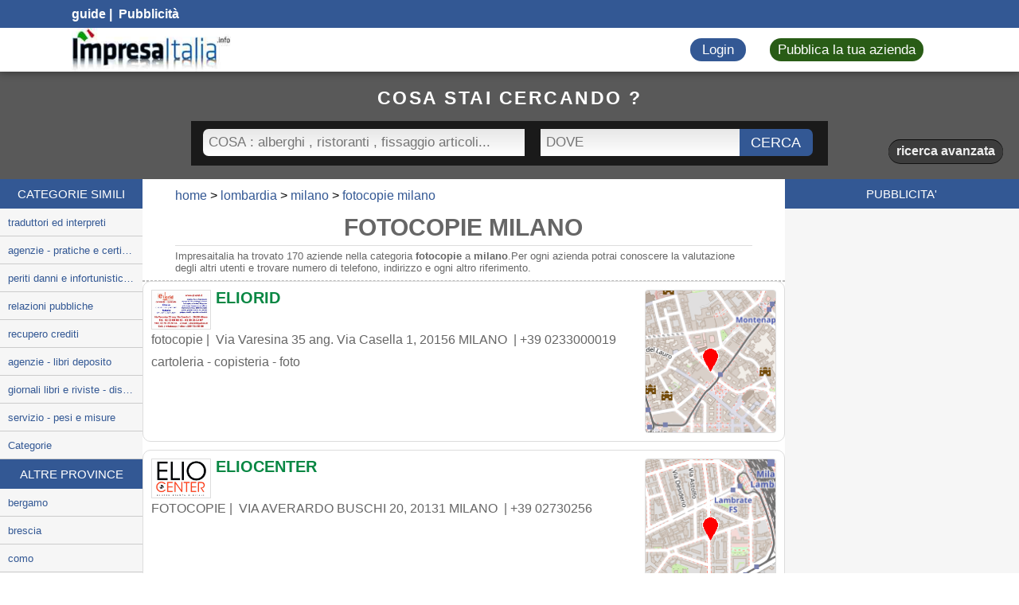

--- FILE ---
content_type: text/html
request_url: https://www.impresaitalia.info/74851/1/fotocopie/milano.aspx
body_size: 10117
content:

<!DOCTYPE html>
<html lang="it">
<head>
    <meta name="viewport" content="width=device-width, initial-scale=1.0">
    <meta charset="utf-8">
    <title>FOTOCOPIE MILANO - Impresa Italia</title>
	
    <meta name="description" content="Risultati per fotocopie a milano in impresaitalia.info, nella categoria fotocopie milano"/>
    <meta name="keywords" content="fotocopie, aziende, imprese, fotocopie, ditte fotocopie" />
    <meta HTTP-EQUIV="Content-Language" CONTENT="it-IT" />
	<link rel="dns-prefetch" href="//cdn.cookie-script.com">
	<link async="preconnect" rel="stylesheet" href="/css/general.css">
	<link href="/css/font-awesome.css" rel="preload" as="font">
	<meta name="google-site-verification" content="QK3PtHS4RfoeWbuhby5kfyfVtJO5-qmMFluxUYsZYn4" />
	<!--<link rel="preconnect" href="https://adservice.google.com/">
	<link rel="preconnect" href="https://googleads.g.doubleclick.net/">
	<link rel="preconnect" href="https://www.googletagservices.com/">
	<link rel="preconnect" href="https://tpc.googlesyndication.com/">
	<link rel="preconnect" href="https://pagead2.googlesyndication.com/pagead/js/adsbygoogle.js">
	<link rel="preconnect" href="https://www.google.com/adsense/search/ads.js">
	<script type="text/javascript" charset="UTF-8" src="https://www.impresaitalia.info/iubenda/73755c1e2c1e19d8a64cd552e26fdde6.js" async preload></script>-->
	<script type="text/javascript" charset="UTF-8" src="//geo.cookie-script.com/s/73755c1e2c1e19d8a64cd552e26fdde6.js?region=eu"  async preload></script>

	<link rel="next" href="https://www.impresaitalia.info/74851/2/fotocopie/milano.aspx" />

<script language="javascript" type="text/javascript">
/*window.addEventListener('DOMContentLoaded', function() {
  const iframeElement = document.getElementById('aswift_1');
  if (iframeElement) {
    const iframeTitle = "Google Add"; 
    iframeElement.title = iframeTitle;
  }
});*/
function toggleMenu() {
    const menuContent = document.getElementById("menu-content");
    if (menuContent.style.display === "block") {
        menuContent.style.display = "none";
    } else {
        menuContent.style.display = "block";
    }
}


const iframes = document.querySelectorAll('iframe');
// Loop through each iframe and add a title
iframes.forEach(iframe => {
  const iframeTitle = "Description of the content"; 
  iframe.title = iframeTitle;
});
</script>
</head>
<body lang="it">


<div id="content" class="early-resp">
    <div id="social-nav">
        <div>
            <div>
                <a href="https://www.impresaitalia.info/articoli/">guide</a><span>&nbsp;|&nbsp;</span><a href="https://www.impresaitalia.info/pubblicita.asp">&nbsp;Pubblicit&#224;</a>
            </div>
            <ul>
                <!--include file="lingue.asp"--> 
                <li>
                    <a href="https://www.facebook.com/Impresaitalia-878056638937425" target="_blank" rel="nofollow" aria-label="Facebook Impresaitalia"><i class="fa fa-facebook"></i></a>
                </li>
                <li>
                    <a href="https://www.linkedin.com/company/impresa-italia" target="_blank" rel="nofollow" aria-label="Linkedin Impresaitalia"><i class="fa fa-linkedin"></i></a>
                </li>
                <li>
                    <a href="https://it.pinterest.com/impresaitalia82/" target="_blank" rel="nofollow" aria-label="Pinterest Impresaitalia"><i class="fa fa-pinterest" aria-hidden="true"></i></a>
                </li>
                <li>
                    <a href="https://www.youtube.com/channel/UCCA2jbypdfL5M_RQo5Ix-5A/videos" target="_blank" rel="nofollow" aria-label="Youtube Impresaitalia"><i class="fa fa-youtube" aria-hidden="true"></i></a>
                </li>
                <li>
                    <a href="https://twitter.com/ItaliaImpresa" target="_blank" aria-label="Twitter Impresaitalia"><i class="fa fa-twitter" rel="nofollow"></i></a>
                </li>
            </ul>
        </div>
    </div>
    <div id="nav-bar">
        <div>
            <a id="logo" href="https://www.impresaitalia.info" aria-label="Impresaitalia il portale delle imprese Italiane"></a>
            <div id="nav-list">
                <a href="https://www.impresaitalia.info/users/login.php" class="button nav-bar-button blue pressable-button">Login</a> 
                <a href="https://www.impresaitalia.info/users/register_company.php" class="button nav-bar-button green pressable-button">Pubblica la tua azienda</a>
            </div>
            <a id="nav-icon" href="#" aria-label="Impresaitalia il portale delle imprese Italiane"><i class="fa fa-bars" aria-hidden="true"></i></a>
        </div>
    </div>

    <div class="search-header">
        
        <form action="https://www.impresaitalia.info/search.php" method="get" autocomplete="off">
            <span class="head1">cosa stai cercando ?</span>
			<input class="search-type" type="hidden" name="search_type" value="basic">
            <div>
                <div class="ui-front">
                    <input class="category-autocomplete" name="category" style="background: transparent linear-gradient(to bottom, #E7E7E7 0%, #FFF 100%) repeat scroll 0% 0%;color: #000000;" type="text"  placeholder="COSA : alberghi , ristoranti , fissaggio articoli..."  />
                </div>
                <div class="ui-front">
                    <input  class="city-autocomplete" style="background: transparent linear-gradient(to bottom, #E7E7E7 0%, #FFF 100%) repeat scroll 0% 0%;color: #000000;" name="city" type="text"  placeholder="DOVE"  />
                </div>
                <div class="ui-front submit">
                    <input name="cerca" type="submit" value="CERCA" class="cerca"/>
                </div>
                <div class="advanced-options hidden-content">
                    <span class="head1">ricerca avanzata</span>
                    <div class="ui-front">
                        <select name="capital_range">
                            <option value="default" selected="">scegli la classe di fatturato</option>
                            <option value="0 - 0,25 (Ml. euro)">0 - 0,25 (Ml. euro)</option>
                            <option value="0,25 - 0,5 (Ml. euro)">0,25 - 0,5 (Ml. euro)</option>
                            <option value="0,5 - 1,5 (Ml. euro)">0,5 - 1,5 (Ml. euro)</option>
                            <option value="1,5 - 2,5 (Ml. euro)">1,5 - 2,5 (Ml. euro)</option>
                            <option value="2,5 - 5 (Ml. euro)">2,5 - 5 (Ml. euro)</option>
                            <option value="5 - 13 (Ml. euro)">5 - 13 (Ml. euro)</option>
                            <option value="13 - 25 (Ml. euro)">13 - 25 (Ml. euro)</option>
                            <option value="25 - 50 (Ml. euro)">25 - 50 (Ml. euro)</option>
                            <option value="50 - 100 (Ml. euro)">50 - 100 (Ml. euro)</option>
                            <option value="> 100 (Ml. euro)">&gt; 100 (Ml. euro)</option>
                        </select>
                    </div>
                    <div class="ui-front">
                        <select name="employe_range">
                            <option value="default" selected="">scegli la classe</option>
                            <option value="1 DIP">1 DIP</option>
                            <option value="da 2 a 5">da 2 a 5</option>
                            <option value="da 6 a 9">da 6 a 9</option>
                            <option value="da 10 a 19">da 10 a 19</option>
                            <option value="da 20 a 49">da 20 a 49</option>
                            <option value="da 50 a 249">da 50 a 249</option>
                            <option value="da 250 a 499">da 250 a 499</option>
                            <option value="da 500 a 1000">da 500 a 1000</option>
                            <option value="MAGGIORE DI 1000">MAGGIORE DI 1000</option>
                        </select>
                    </div>
                </div>
            </div>
            <a class="adv-search slider" data-slide=".advanced-options" href="#">ricerca avanzata</a>
        </form>

    </div>
   <div class="side-nav-menu">
    	<span class="side-menu-hde-nav-menu">
    	<div class="side-menu-exit">
		<a href="#" aria-label="Impresaitalia il portale delle imprese Italiane">
		<i class="fa fa-times" aria-hidden="true"></i>
		</a>
		</div>
		menu</span>
    	<ul class="right-menu">
        	<li><a href="https://www.impresaitalia.info/users/login.php" aria-label="Effettua il login"><li>Login<i class="fa fa-chevron-right" aria-hidden="true"></i></li></a>
        	<li><a href="https://www.impresaitalia.info/users/register_company.php" title="Registra la tua impresa"><li>Pubblica la tua azienda<i class="fa fa-chevron-right" aria-hidden="true"></i></li></a>
    	</ul>
        
        <form action="https://www.impresaitalia.info/search.php" method="get" autocomplete="off">
            <span class="head1">cosa stai cercando ?</span>
			<input class="search-type" type="hidden" name="search_type" value="basic">
            <div>
                <div class="ui-front">
                    <input class="category-autocomplete"  style="background: transparent linear-gradient(to bottom, #E7E7E7 0%, #FFF 100%) repeat scroll 0% 0%;color: #000000;" name="category" type="text"  placeholder="COSA : alberghi , ristoranti , fissaggio articoli..."  />
                </div>
                <div class="ui-front">
                    <input  class="city-autocomplete" style="background: transparent linear-gradient(to bottom, #E7E7E7 0%, #FFF 100%) repeat scroll 0% 0%;color: #000000;"  name="city" type="text"  placeholder="DOVE"  />
                </div>
                <div class="advanced-options hidden-content">
                    <span class="head1">ricerca avanzata</span>
                    <div class="ui-front">
                        <select name="capital_range">
                            <option value="default" selected="">scegli la classe di fatturato</option>
                            <option value="0 - 0,25 (Ml. euro)">0 - 0,25 (Ml. euro)</option>
                            <option value="0,25 - 0,5 (Ml. euro)">0,25 - 0,5 (Ml. euro)</option>
                            <option value="0,5 - 1,5 (Ml. euro)">0,5 - 1,5 (Ml. euro)</option>
                            <option value="1,5 - 2,5 (Ml. euro)">1,5 - 2,5 (Ml. euro)</option>
                            <option value="2,5 - 5 (Ml. euro)">2,5 - 5 (Ml. euro)</option>
                            <option value="5 - 13 (Ml. euro)">5 - 13 (Ml. euro)</option>
                            <option value="13 - 25 (Ml. euro)">13 - 25 (Ml. euro)</option>
                            <option value="25 - 50 (Ml. euro)">25 - 50 (Ml. euro)</option>
                            <option value="50 - 100 (Ml. euro)">50 - 100 (Ml. euro)</option>
                            <option value="> 100 (Ml. euro)">&gt; 100 (Ml. euro)</option>
                        </select>
                    </div>
                    <div class="ui-front">
                        <select name="employe_range">
                            <option value="default" selected="">scegli la classe</option>
                            <option value="1 DIP">1 DIP</option>
                            <option value="da 2 a 5">da 2 a 5</option>
                            <option value="da 6 a 9">da 6 a 9</option>
                            <option value="da 10 a 19">da 10 a 19</option>
                            <option value="da 20 a 49">da 20 a 49</option>
                            <option value="da 50 a 249">da 50 a 249</option>
                            <option value="da 250 a 499">da 250 a 499</option>
                            <option value="da 500 a 1000">da 500 a 1000</option>
                            <option value="MAGGIORE DI 1000">MAGGIORE DI 1000</option>
                        </select>
                    </div>
                </div>
                <div class="ui-front">
                    <input name="cerca" type="submit" value="cerca" class="cerca"/>
                </div>
            </div>
            <a class="adv-search slider" data-slide=".advanced-options" href="#">ricerca avanzata</a>
        </form>
            
    </div>
		<ul>
        	<li><a href="https://www.impresaitalia.info/users/login.php" aria-label="Effettua il login"><li>Login<i class="fa fa-chevron-right" aria-hidden="true"></i></li></a>
        	<li><a href="https://uwww.impresaitalia.info/users/register_company.php" title="Pubblica la tua azienda"><li>Pubblica la tua azienda<i class="fa fa-chevron-right" aria-hidden="true"></i></li></a>
		</ul>
		
<div id="main">
	<div class="column left-column">
        <div>
            <span class="h1 column-header">CATEGORIE SIMILI</span>
            <ul>
                
		<li><a href="https://www.impresaitalia.info/74852/1/traduttori-ed-interpreti/milano.aspx" >traduttori ed interpreti</a></li>
		
		<li><a href="https://www.impresaitalia.info/74853/1/agenzie-pratiche-e-certificati/milano.aspx" >agenzie - pratiche e certificati</a></li>
		
		<li><a href="https://www.impresaitalia.info/74853/1/periti-danni-e-infortunistica-stradale/milano.aspx" >periti danni e infortunistica stradale</a></li>
		
		<li><a href="https://www.impresaitalia.info/7487/1/relazioni-pubbliche/milano.aspx" >relazioni pubbliche</a></li>
		
		<li><a href="https://www.impresaitalia.info/74872/1/recupero-crediti/milano.aspx" >recupero crediti</a></li>
		
		<li><a href="https://www.impresaitalia.info/74873/1/agenzie-libri-deposito/milano.aspx" >agenzie - libri deposito</a></li>
		
		<li><a href="https://www.impresaitalia.info/74873/1/giornali-libri-e-riviste-distribuzione-e-diffusione/milano.aspx" >giornali libri e riviste - distribuzione e diffusione</a></li>
		
		<li><a href="https://www.impresaitalia.info/74874/1/servizio-pesi-e-misure/milano.aspx" >servizio - pesi e misure</a></li>
		<li><a href="https://www.impresaitalia.info/ncat/1/lombardia/milano.aspx">Categorie</a></li>
		
            </ul>
        </div>
        <div>
            <span class="h1 column-header">ALTRE PROVINCE</span>
            <ul>
                
		<li><a href="https://www.impresaitalia.info/74851/1/fotocopie/bergamo.aspx">
		bergamo</a></li>
		
		<li><a href="https://www.impresaitalia.info/74851/1/fotocopie/brescia.aspx">
		brescia</a></li>
		
		<li><a href="https://www.impresaitalia.info/74851/1/fotocopie/como.aspx">
		como</a></li>
		
		<li><a href="https://www.impresaitalia.info/74851/1/fotocopie/cremona.aspx">
		cremona</a></li>
		
		<li><a href="https://www.impresaitalia.info/74851/1/fotocopie/lecco.aspx">
		lecco</a></li>
		
		<li><a href="https://www.impresaitalia.info/74851/1/fotocopie/lodi.aspx">
		lodi</a></li>
		
		<li><a href="https://www.impresaitalia.info/74851/1/fotocopie/mantova.aspx">
		mantova</a></li>
		
		<li><a href="https://www.impresaitalia.info/74851/1/fotocopie/pavia.aspx">
		pavia</a></li>
		
		<li><a href="https://www.impresaitalia.info/74851/1/fotocopie/sondrio.aspx">
		sondrio</a></li>
		
		<li><a href="https://www.impresaitalia.info/74851/1/fotocopie/varese.aspx">
		varese</a></li>
		
	<li><a href="https://www.impresaitalia.info/cittaprincipali.asp">Città principali</a></li>
	
            </ul>
        </div>
    </div>
    
    <div class="page-cont">

	<div class="box-ris">
		<ol class="breadcrumb" itemscope itemtype="http://schema.org/BreadcrumbList">
			<li itemprop="itemListElement" itemscope itemtype="http://schema.org/ListItem">
				<a itemprop="item" href="https://www.impresaitalia.info/"><span itemprop="name">home</span></a> 
				<meta itemprop="position" content="1" />
			</li>		
			<li itemprop="itemListElement" itemscope itemtype="http://schema.org/ListItem">
				<a itemprop="item" href="https://www.impresaitalia.info/regione/lombardia.aspx"><span itemprop="name">lombardia</span></a> 
				<meta itemprop="position" content="2" />
			</li>
			<li itemprop="itemListElement" itemscope itemtype="http://schema.org/ListItem">
				<a itemprop="item" href="https://www.impresaitalia.info/cat/lombardia/milano.aspx">
				<span itemprop="name">milano</span></a> 
				<meta itemprop="position" content="3" />
			</li>
			<li itemprop="itemListElement" itemscope itemtype="http://schema.org/ListItem">
				<a itemprop="item" href="https://www.impresaitalia.info/74851/1/fotocopie/milano.aspx">
				<span itemprop="name">fotocopie milano</span></a>
				<meta itemprop="position" content="4" />
			</li>
		</ol>

	   
		<h1 class="result-title">FOTOCOPIE MILANO</h1>
		
		<p class="result-descrip">Impresaitalia ha trovato 170 aziende nella categoria <strong>fotocopie</strong> a   <strong>milano</strong>.Per ogni azienda potrai conoscere la valutazione degli altri utenti e trovare numero di telefono, indirizzo e ogni altro riferimento.</p>
	   
	   
        
		<script type="text/javascript" charset="utf-8">
		(function(g,o){g[o]=g[o]||function(){(g[o]['q']=g[o]['q']||[]).push(
		  arguments)},g[o]['t']=1*new Date})(window,'_googCsa');

		var pageOptions = { 
		  'pubId' : 'pub-3033999741136561',
		  'query' : 'fotocopie milano',
		  'channel' : '4160080092',
		  'hl' : 'it'
		};
		var adblock1 = { 
		  'container' : 'adcontainer1',
		  'number' : '1',
		  'fontSizeTitle' : '20px',
		  'fontSizeDescription' : '14px',
		  'fontSizeDomainLink' : '12px',
		  'colorTitleLink' : '008ACA',
		  'colorDomainLink' : '#676767',
		  'siteLinks' :  false ,
		  'adLoadedCallback' : function(containerName, adsLoaded, isExperimentVariant, callbackOptions) {
			if (adsLoaded) {
			  console.log("ads 1");
			} else {
			  adblock1.retryCount++;
			  if (adblock1.retryCount <= 1) {
				_googCsa('ads', pageOptions, adblock1);
			  } else {
				//document.getElementById('adcontainer1').style.display = "none";
			  }
			}
		  }		  
		};
		var adblock2 = { 
		  'container' : 'adcontainer2',
		  'number' : '1',
		  'fontSizeTitle' : '22px',
		  'fontSizeDescription' : '14px',
		  'fontSizeDomainLink' : '14px',
		  'colorTitleLink' : '008ACA',
		  'colorDomainLink' : '#676767',
		  'siteLinks' :  false
		};
		var adblock3 = { 
		  'container' : 'adcontainer3',
		  'number' : '5',
		  'fontSizeTitle' : '18px',
		  'fontSizeDescription' : '14px',
		  'fontSizeDomainLink' : '12px',
		  'colorTitleLink' : '008ACA',
		  'colorDomainLink' : '#676767'
		};		
		_googCsa('ads', pageOptions, adblock1,adblock2);
		</script>
		<div id="adcontainer1"></div>
		<!-- chidue box-ris -->
		</div>
		

		
		<div class="company_box big"> 
			
			<div class="map-container">
				
					<img loading="lazy" class="" width="165" height="195" src="https://www.impresaitalia.info/mp/AHkGIAfdCk.png" data-src="https://www.impresaitalia.info/mp/AHkGIAfdCk.png" alt="posizione della ELIORID">
				
			</div> 
			
				<img loading="lazy" class="company_logo" src="https://www.impresaitalia.info/public_resources/logos/2UXzN163215986510240.jpeg" alt="ELIORID MILANO" width=160 height=106 alt="ELIORID MILANO">
			
			<a class="company-link" id="ELIORID" href="https://www.impresaitalia.info/users/8187/eliorid/milano".aspx" aria-label="ELIORID"> 
				<h2>ELIORID</h2>
			</a>
			<div class="bordo "></div> 
			<div class="cont_rank"></div> 
			<div class="ico-cont"></div><br> 
			<div class="company_details"> <br>fotocopie&nbsp;|&nbsp;  
				<span>Via Varesina 35 ang. Via Casella 1</span>, <span>20156</span> <span>MILANO</span> <span></span> </span>&nbsp;|&nbsp;<span>+39 0233000019</span>
				<div class="descrizione">cartoleria - copisteria - foto</div>
			</div> 
		</div>		
	
		<!--<div class="company_box big">
				<div id="adcontainer2"></div>
			</div>
		-->
	

		
		<div class="company_box big"> 
			
			<div class="map-container">
				
					<img loading="lazy" class="" width="165" height="195" src="https://www.impresaitalia.info/mp/I94VV3F1W5.png" data-src="https://www.impresaitalia.info/mp/I94VV3F1W5.png" alt="posizione della ELIOCENTER">
				
			</div> 
			
				<img loading="lazy" class="company_logo" src="https://www.impresaitalia.info/public_resources/logos/2xeRk164245774111247.jpeg" alt="ELIOCENTER MILANO" width=160 height=106 alt="ELIOCENTER MILANO">
			
			<a class="company-link" id="ELIOCENTER" href="https://www.impresaitalia.info/users/8928/eliocenter/milano".aspx" aria-label="ELIOCENTER"> 
				<h2>ELIOCENTER</h2>
			</a>
			<div class="bordo "></div> 
			<div class="cont_rank"></div> 
			<div class="ico-cont"></div><br> 
			<div class="company_details"> <br>FOTOCOPIE&nbsp;|&nbsp;  
				<span>VIA AVERARDO BUSCHI 20</span>, <span>20131</span> <span>MILANO</span> <span></span> </span>&nbsp;|&nbsp;<span>+39 02730256</span>
				<div class="descrizione"></div>
			</div> 
		</div>		
	
			<div class="company_box big"> 
				<div class="map-container">
					
						<img loading="lazy" class="" width="165" height="195" src="https://www.impresaitalia.info/mp/_15146748511001.png" data-src="https://www.impresaitalia.info/mp/_15146748511001.png" alt="posizione della 2 RIGHT SRL">
					
				</div> 
				<img loading="lazy" class="company_logo" src="https://www.impresaitalia.info/logo/_15146748511001.png" data-src="https://www.impresaitalia.info/logo/_15146748511001.png" width="75" height="50" alt="Logo di 2 RIGHT SRL">
				<a class="company-link" id="ik00004621" href="https://www.impresaitalia.info/ik00004621/2-right-srl/milano.aspx" aria-label="2 RIGHT SRL"> 
					<h2>2 RIGHT SRL</h2>
				</a>
				<div class="bordo"></div> 
				<div class="cont_rank"></div> 
				<div class="ico-cont"></div><br> 
				<div class="company_details"> 
					<br>FOTOCOPIE &nbsp;|&nbsp; 
					<span>VIA ARTURO COLAUTTI 1</span>, <span>20125</span> <span>MILANO</span> <span></span> </span>&nbsp;|&nbsp;<span>+39 0236522862</span>
					<div class="descrizione"></div>
				</div> 
			</div>
					
		
			<div class="company_box big"> 
				<div class="map-container">
					
						<img loading="lazy" class="" width="165" height="195" src="https://www.impresaitalia.info/mp/_15146748511002.png" data-src="https://www.impresaitalia.info/mp/_15146748511002.png" alt="posizione della 2C CENTRO STAMPE">
					
				</div> 
				<img loading="lazy" class="company_logo" src="https://www.impresaitalia.info/logo/_15146748511002.png" data-src="https://www.impresaitalia.info/logo/_15146748511002.png" width="75" height="50" alt="Logo di 2C CENTRO STAMPE">
				<a class="company-link" id="ik00005076" href="https://www.impresaitalia.info/ik00005076/2c-centro-stampe/milano.aspx" aria-label="2C CENTRO STAMPE"> 
					<h2>2C CENTRO STAMPE</h2>
				</a>
				<div class="bordo"></div> 
				<div class="cont_rank"></div> 
				<div class="ico-cont"></div><br> 
				<div class="company_details"> 
					<br>FOTOCOPIE &nbsp;|&nbsp; 
					<span>GALL DELL' UNIONE 4</span>, <span>20122</span> <span>MILANO</span> <span></span> </span>&nbsp;|&nbsp;<span>+39 02860189</span>
					<div class="descrizione"></div>
				</div> 
			</div>
					
		
			<div class="company_box big"> 
				<div class="map-container">
					
						<img loading="lazy" class="" width="165" height="195" src="https://www.impresaitalia.info/mp/_15146748511003.png" data-src="https://www.impresaitalia.info/mp/_15146748511003.png" alt="posizione della AD COPIA COPIAE SAS">
					
				</div> 
				<img loading="lazy" class="company_logo" src="https://www.impresaitalia.info/logo/_15146748511003.png" data-src="https://www.impresaitalia.info/logo/_15146748511003.png" width="75" height="50" alt="Logo di AD COPIA COPIAE SAS">
				<a class="company-link" id="ik00013946" href="https://www.impresaitalia.info/ik00013946/ad-copia-copiae-sas/milano.aspx" aria-label="AD COPIA COPIAE SAS"> 
					<h2>AD COPIA COPIAE SAS</h2>
				</a>
				<div class="bordo"></div> 
				<div class="cont_rank"></div> 
				<div class="ico-cont"></div><br> 
				<div class="company_details"> 
					<br>FOTOCOPIE &nbsp;|&nbsp; 
					<span>LARGO ORESTE MURANI 5</span>, <span>20133</span> <span>MILANO</span> <span></span> </span>&nbsp;|&nbsp;<span>+39 02733224</span>
					<div class="descrizione"></div>
				</div> 
			</div>
					
		
			<div class="company_box big"> 
				<div class="map-container">
					
						<img loading="lazy" class="" width="165" height="195" src="https://www.impresaitalia.info/mp/_15146748511004.png" data-src="https://www.impresaitalia.info/mp/_15146748511004.png" alt="posizione della ABC -CARPE DIEM-MICROFICHES e TESI">
					
				</div> 
				<img loading="lazy" class="company_logo" src="https://www.impresaitalia.info/logo/_15146748511004.png" data-src="https://www.impresaitalia.info/logo/_15146748511004.png" width="75" height="50" alt="Logo di ABC -CARPE DIEM-MICROFICHES e TESI">
				<a class="company-link" id="ik00030400" href="https://www.impresaitalia.info/ik00030400/abc-carpe-diem-microfiches-e-tesi/milano.aspx" aria-label="ABC -CARPE DIEM-MICROFICHES e TESI"> 
					<h2>ABC -CARPE DIEM-MICROFICHES e TESI</h2>
				</a>
				<div class="bordo"></div> 
				<div class="cont_rank"></div> 
				<div class="ico-cont"></div><br> 
				<div class="company_details"> 
					<br>FOTOCOPIE &nbsp;|&nbsp; 
					<span>VIA VINCENZO BELLINI 13</span>, <span>20122</span> <span>MILANO</span> <span></span> </span>&nbsp;|&nbsp;<span>+39 0276002053</span>
					<div class="descrizione"></div>
				</div> 
			</div>
					
		
				<div class="company_box big">
					<div id="adcontainer2"></div>
				</div>			
			
			<div class="company_box big"> 
				<div class="map-container">
					
						<img loading="lazy" class="" width="165" height="195" src="https://www.impresaitalia.info/mp/_15146748511005.png" data-src="https://www.impresaitalia.info/mp/_15146748511005.png" alt="posizione della ACHAB PRESS SRL">
					
				</div> 
				<img loading="lazy" class="company_logo" src="https://www.impresaitalia.info/logo/_15146748511005.png" data-src="https://www.impresaitalia.info/logo/_15146748511005.png" width="75" height="50" alt="Logo di ACHAB PRESS SRL">
				<a class="company-link" id="ik00038407" href="https://www.impresaitalia.info/ik00038407/achab-press-srl/milano.aspx" aria-label="ACHAB PRESS SRL"> 
					<h2>ACHAB PRESS SRL</h2>
				</a>
				<div class="bordo"></div> 
				<div class="cont_rank"></div> 
				<div class="ico-cont"></div><br> 
				<div class="company_details"> 
					<br>FOTOCOPIE &nbsp;|&nbsp; 
					<span>VIA ANTONIO CANOVA 31</span>, <span>20145</span> <span>MILANO</span> <span></span> </span>&nbsp;|&nbsp;<span>+39 0233601075</span>
					<div class="descrizione"></div>
				</div> 
			</div>
					
		
			<div class="company_box big"> 
				<div class="map-container">
					
						<img loading="lazy" class="" width="165" height="195" src="https://www.impresaitalia.info/mp/_15146748511006.png" data-src="https://www.impresaitalia.info/mp/_15146748511006.png" alt="posizione della AG COPY SAS">
					
				</div> 
				<img loading="lazy" class="company_logo" src="https://www.impresaitalia.info/logo/_15146748511006.png" data-src="https://www.impresaitalia.info/logo/_15146748511006.png" width="75" height="50" alt="Logo di AG COPY SAS">
				<a class="company-link" id="ik00051848" href="https://www.impresaitalia.info/ik00051848/ag-copy-sas/milano.aspx" aria-label="AG COPY SAS"> 
					<h2>AG COPY SAS</h2>
				</a>
				<div class="bordo"></div> 
				<div class="cont_rank"></div> 
				<div class="ico-cont"></div><br> 
				<div class="company_details"> 
					<br>FOTOCOPIE &nbsp;|&nbsp; 
					<span>VIA NICOLO' FORTIGUERRA 12</span>, <span>20126</span> <span>MILANO</span> <span></span> </span>&nbsp;|&nbsp;<span>+39 0266116056</span>
					<div class="descrizione"></div>
				</div> 
			</div>
					
		
			<div class="company_box big"> 
				<div class="map-container">
					
						<img loading="lazy" class="" width="165" height="195" src="https://www.impresaitalia.info/mp/_15146748511007.png" data-src="https://www.impresaitalia.info/mp/_15146748511007.png" alt="posizione della AIDIA SAS">
					
				</div> 
				<img loading="lazy" class="company_logo" src="https://www.impresaitalia.info/logo/_15146748511007.png" data-src="https://www.impresaitalia.info/logo/_15146748511007.png" width="75" height="50" alt="Logo di AIDIA SAS">
				<a class="company-link" id="ik00092637" href="https://www.impresaitalia.info/ik00092637/aidia-sas/milano.aspx" aria-label="AIDIA SAS"> 
					<h2>AIDIA SAS</h2>
				</a>
				<div class="bordo"></div> 
				<div class="cont_rank"></div> 
				<div class="ico-cont"></div><br> 
				<div class="company_details"> 
					<br>FOTOCOPIE &nbsp;|&nbsp; 
					<span>VIA ANTONIO KRAMER 32</span>, <span>20129</span> <span>MILANO</span> <span></span> </span>&nbsp;|&nbsp;<span>+39 0229519397</span>
					<div class="descrizione"></div>
				</div> 
			</div>
					
		
			<div class="company_box big"> 
				<div class="map-container">
					
						<img loading="lazy" class="" width="165" height="195" src="https://www.impresaitalia.info/mp/_15146748511008.png" data-src="https://www.impresaitalia.info/mp/_15146748511008.png" alt="posizione della AIR COPY DI QUADRELLI MANUEL">
					
				</div> 
				<img loading="lazy" class="company_logo" src="https://www.impresaitalia.info/logo/_15146748511008.png" data-src="https://www.impresaitalia.info/logo/_15146748511008.png" width="75" height="50" alt="Logo di AIR COPY DI QUADRELLI MANUEL">
				<a class="company-link" id="ik00093827" href="https://www.impresaitalia.info/ik00093827/air-copy-di-quadrelli-manuel/milano.aspx" aria-label="AIR COPY DI QUADRELLI MANUEL"> 
					<h2>AIR COPY DI QUADRELLI MANUEL</h2>
				</a>
				<div class="bordo"></div> 
				<div class="cont_rank"></div> 
				<div class="ico-cont"></div><br> 
				<div class="company_details"> 
					<br>FOTOCOPIE &nbsp;|&nbsp; 
					<span>VIA CAMINADELLA 5</span>, <span>20123</span> <span>MILANO</span> <span></span> </span>&nbsp;|&nbsp;<span>+39 02867387</span>
					<div class="descrizione"></div>
				</div> 
			</div>
					
		
			<div class="company_box big"> 
				<div class="map-container">
					
						<img loading="lazy" class="" width="165" height="195" src="https://www.impresaitalia.info/mp/_15146748511009.png" data-src="https://www.impresaitalia.info/mp/_15146748511009.png" alt="posizione della ALEA JACTA SRL">
					
				</div> 
				<img loading="lazy" class="company_logo" src="https://www.impresaitalia.info/logo/_15146748511009.png" data-src="https://www.impresaitalia.info/logo/_15146748511009.png" width="75" height="50" alt="Logo di ALEA JACTA SRL">
				<a class="company-link" id="ik00120857" href="https://www.impresaitalia.info/ik00120857/alea-jacta-srl/milano.aspx" aria-label="ALEA JACTA SRL"> 
					<h2>ALEA JACTA SRL</h2>
				</a>
				<div class="bordo"></div> 
				<div class="cont_rank"></div> 
				<div class="ico-cont"></div><br> 
				<div class="company_details"> 
					<br>FOTOCOPIE &nbsp;|&nbsp; 
					<span>VIA LUIGI DE ANDREIS 13</span>, <span>20137</span> <span>MILANO</span> <span></span> </span>&nbsp;|&nbsp;<span>+39 0287395220</span>
					<div class="descrizione"></div>
				</div> 
			</div>
					
		
			<div class="company_box big"> 
				<div class="map-container">
					
						<img loading="lazy" class="" width="165" height="195" src="https://www.impresaitalia.info/mp/_15146748511010.png" data-src="https://www.impresaitalia.info/mp/_15146748511010.png" alt="posizione della ALTA FEDELTA SRL">
					
				</div> 
				<img loading="lazy" class="company_logo" src="https://www.impresaitalia.info/logo/_15146748511010.png" data-src="https://www.impresaitalia.info/logo/_15146748511010.png" width="75" height="50" alt="Logo di ALTA FEDELTA SRL">
				<a class="company-link" id="ik00139804" href="https://www.impresaitalia.info/ik00139804/alta-fedelta-srl/milano.aspx" aria-label="ALTA FEDELTA SRL"> 
					<h2>ALTA FEDELTA SRL</h2>
				</a>
				<div class="bordo"></div> 
				<div class="cont_rank"></div> 
				<div class="ico-cont"></div><br> 
				<div class="company_details"> 
					<br>FOTOCOPIE &nbsp;|&nbsp; 
					<span>VIA MONCUCCO 20 22</span>, <span>20142</span> <span>MILANO</span> <span></span> </span>&nbsp;|&nbsp;<span>+39 0284800751</span>
					<div class="descrizione"></div>
				</div> 
			</div>
					
		
			<div class="company_box big"> 
				<div class="map-container">
					
						<img loading="lazy" class="" width="165" height="195" src="https://www.impresaitalia.info/mp/_15146748511011.png" data-src="https://www.impresaitalia.info/mp/_15146748511011.png" alt="posizione della AQUARIUS EDIZIONI SRL">
					
				</div> 
				<img loading="lazy" class="company_logo" src="https://www.impresaitalia.info/logo/_15146748511011.png" data-src="https://www.impresaitalia.info/logo/_15146748511011.png" width="75" height="50" alt="Logo di AQUARIUS EDIZIONI SRL">
				<a class="company-link" id="ik00182085" href="https://www.impresaitalia.info/ik00182085/aquarius-edizioni-srl/milano.aspx" aria-label="AQUARIUS EDIZIONI SRL"> 
					<h2>AQUARIUS EDIZIONI SRL</h2>
				</a>
				<div class="bordo"></div> 
				<div class="cont_rank"></div> 
				<div class="ico-cont"></div><br> 
				<div class="company_details"> 
					<br>FOTOCOPIE &nbsp;|&nbsp; 
					<span>VIALE GIUSTINIANO 10</span>, <span>20129</span> <span>MILANO</span> <span></span> </span>&nbsp;|&nbsp;<span>+39 0229400201</span>
					<div class="descrizione"></div>
				</div> 
			</div>
					
		
			<div class="company_box big"> 
				<div class="map-container">
					
						<img loading="lazy" class="" width="165" height="195" src="https://www.impresaitalia.info/mp/_15146748511012.png" data-src="https://www.impresaitalia.info/mp/_15146748511012.png" alt="posizione della ARTCOPY">
					
				</div> 
				<img loading="lazy" class="company_logo" src="https://www.impresaitalia.info/logo/_15146748511012.png" data-src="https://www.impresaitalia.info/logo/_15146748511012.png" width="75" height="50" alt="Logo di ARTCOPY">
				<a class="company-link" id="kk03410548" href="https://www.impresaitalia.info/kk03410548/artcopy/milano.aspx" aria-label="ARTCOPY"> 
					<h2>ARTCOPY</h2>
				</a>
				<div class="bordo"></div> 
				<div class="cont_rank"></div> 
				<div class="ico-cont"></div><br> 
				<div class="company_details"> 
					<br>FOTOCOPIE &nbsp;|&nbsp; 
					<span>VIALE CASSALA 75</span>, <span>20143</span> <span>MILANO</span> <span></span> </span>&nbsp;|&nbsp;<span>+39 028376192</span>
					<div class="descrizione"></div>
				</div> 
			</div>
					
		
			<div class="company_box big"> 
				<div class="map-container">
					
						<img loading="lazy" class="" width="165" height="195" src="https://www.impresaitalia.info/mp/_15146748511013.png" data-src="https://www.impresaitalia.info/mp/_15146748511013.png" alt="posizione della AURION SERVIZI EDITORIALI SRL">
					
				</div> 
				<img loading="lazy" class="company_logo" src="https://www.impresaitalia.info/logo/_15146748511013.png" data-src="https://www.impresaitalia.info/logo/_15146748511013.png" width="75" height="50" alt="Logo di AURION SERVIZI EDITORIALI SRL">
				<a class="company-link" id="ik00270238" href="https://www.impresaitalia.info/ik00270238/aurion-servizi-editoriali-srl/milano.aspx" aria-label="AURION SERVIZI EDITORIALI SRL"> 
					<h2>AURION SERVIZI EDITORIALI SRL</h2>
				</a>
				<div class="bordo"></div> 
				<div class="cont_rank"></div> 
				<div class="ico-cont"></div><br> 
				<div class="company_details"> 
					<br>FOTOCOPIE &nbsp;|&nbsp; 
					<span>VIA DELLE STELLINE 5</span>, <span>20146</span> <span>MILANO</span> <span></span> </span>&nbsp;|&nbsp;<span>+39 0243911331</span>
					<div class="descrizione"></div>
				</div> 
			</div>
					
		
			<div class="company_box big"> 
				<div class="map-container">
					
						<img loading="lazy" class="" width="165" height="195" src="https://www.impresaitalia.info/mp/_15146748511014.png" data-src="https://www.impresaitalia.info/mp/_15146748511014.png" alt="posizione della BELLACOPIA DI LUPO CINZIA">
					
				</div> 
				<img loading="lazy" class="company_logo" src="https://www.impresaitalia.info/logo/_15146748511014.png" data-src="https://www.impresaitalia.info/logo/_15146748511014.png" width="75" height="50" alt="Logo di BELLACOPIA DI LUPO CINZIA">
				<a class="company-link" id="ik00439602" href="https://www.impresaitalia.info/ik00439602/bellacopia-di-lupo-cinzia/milano.aspx" aria-label="BELLACOPIA DI LUPO CINZIA"> 
					<h2>BELLACOPIA DI LUPO CINZIA</h2>
				</a>
				<div class="bordo"></div> 
				<div class="cont_rank"></div> 
				<div class="ico-cont"></div><br> 
				<div class="company_details"> 
					<br>FOTOCOPIE &nbsp;|&nbsp; 
					<span>VIA FILIPPO BRUNELLESCHI 1</span>, <span>20146</span> <span>MILANO</span> <span></span> </span>&nbsp;|&nbsp;<span>+39 0236534876</span>
					<div class="descrizione"></div>
				</div> 
			</div>
					
		
			<div class="company_box big"> 
				<div class="map-container">
					
						<img loading="lazy" class="" width="165" height="195" src="https://www.impresaitalia.info/mp/_15146748511015.png" data-src="https://www.impresaitalia.info/mp/_15146748511015.png" alt="posizione della BEM DI STEFANO BIANCHI e C SAS">
					
				</div> 
				<img loading="lazy" class="company_logo" src="https://www.impresaitalia.info/logo/_15146748511015.png" data-src="https://www.impresaitalia.info/logo/_15146748511015.png" width="75" height="50" alt="Logo di BEM DI STEFANO BIANCHI e C SAS">
				<a class="company-link" id="ik00446553" href="https://www.impresaitalia.info/ik00446553/bem-di-stefano-bianchi-e-c-sas/milano.aspx" aria-label="BEM DI STEFANO BIANCHI e C SAS"> 
					<h2>BEM DI STEFANO BIANCHI e C SAS</h2>
				</a>
				<div class="bordo"></div> 
				<div class="cont_rank"></div> 
				<div class="ico-cont"></div><br> 
				<div class="company_details"> 
					<br>FOTOCOPIE &nbsp;|&nbsp; 
					<span>VIA COLA DI RIENZO 9</span>, <span>20144</span> <span>MILANO</span> <span></span> </span>&nbsp;|&nbsp;<span>+39 0243316845</span>
					<div class="descrizione"></div>
				</div> 
			</div>
					
		
			<div class="company_box big"> 
				<div class="map-container">
					
						<img loading="lazy" class="" width="165" height="195" src="https://www.impresaitalia.info/mp/_15146748511016.png" data-src="https://www.impresaitalia.info/mp/_15146748511016.png" alt="posizione della BENE E PRESTO DI TRONCONI ENRICO GIOVANNI">
					
				</div> 
				<img loading="lazy" class="company_logo" src="https://www.impresaitalia.info/logo/_15146748511016.png" data-src="https://www.impresaitalia.info/logo/_15146748511016.png" width="75" height="50" alt="Logo di BENE E PRESTO DI TRONCONI ENRICO GIOVANNI">
				<a class="company-link" id="ik00447918" href="https://www.impresaitalia.info/ik00447918/bene-e-presto-di-tronconi-enrico-giovanni/milano.aspx" aria-label="BENE E PRESTO DI TRONCONI ENRICO GIOVANNI"> 
					<h2>BENE E PRESTO DI TRONCONI ENRICO GIOVANNI</h2>
				</a>
				<div class="bordo"></div> 
				<div class="cont_rank"></div> 
				<div class="ico-cont"></div><br> 
				<div class="company_details"> 
					<br>FOTOCOPIE &nbsp;|&nbsp; 
					<span>VIA DELLE FOPPETTE 2</span>, <span>20144</span> <span>MILANO</span> <span></span> </span>&nbsp;|&nbsp;<span>+39 02473375</span>
					<div class="descrizione"></div>
				</div> 
			</div>
					
		
			<div class="company_box big"> 
				<div class="map-container">
					
						<img loading="lazy" class="" width="165" height="195" src="https://www.impresaitalia.info/mp/_15146748511017.png" data-src="https://www.impresaitalia.info/mp/_15146748511017.png" alt="posizione della BERTACCA MARZIA -STUDIO DI COMUNICAZIONE">
					
				</div> 
				<img loading="lazy" class="company_logo" src="https://www.impresaitalia.info/logo/_15146748511017.png" data-src="https://www.impresaitalia.info/logo/_15146748511017.png" width="75" height="50" alt="Logo di BERTACCA MARZIA -STUDIO DI COMUNICAZIONE">
				<a class="company-link" id="ik00459950" href="https://www.impresaitalia.info/ik00459950/bertacca-marzia-studio-di-comunicazione/milano.aspx" aria-label="BERTACCA MARZIA -STUDIO DI COMUNICAZIONE"> 
					<h2>BERTACCA MARZIA -STUDIO DI COMUNICAZIONE</h2>
				</a>
				<div class="bordo"></div> 
				<div class="cont_rank"></div> 
				<div class="ico-cont"></div><br> 
				<div class="company_details"> 
					<br>FOTOCOPIE &nbsp;|&nbsp; 
					<span>VIA MOSE' BIANCHI 4</span>, <span>20149</span> <span>MILANO</span> <span></span> </span>&nbsp;|&nbsp;<span>+39 0248519525</span>
					<div class="descrizione"></div>
				</div> 
			</div>
					
		
			<div class="company_box big"> 
				<div class="map-container">
					
						<img loading="lazy" class="" width="165" height="195" src="https://www.impresaitalia.info/mp/_15146748511018.png" data-src="https://www.impresaitalia.info/mp/_15146748511018.png" alt="posizione della BORRELLO CENTRI SERVIZI SRL">
					
				</div> 
				<img loading="lazy" class="company_logo" src="https://www.impresaitalia.info/logo/_15146748511018.png" data-src="https://www.impresaitalia.info/logo/_15146748511018.png" width="75" height="50" alt="Logo di BORRELLO CENTRI SERVIZI SRL">
				<a class="company-link" id="kk03675489" href="https://www.impresaitalia.info/kk03675489/borrello-centri-servizi-srl/milano.aspx" aria-label="BORRELLO CENTRI SERVIZI SRL"> 
					<h2>BORRELLO CENTRI SERVIZI SRL</h2>
				</a>
				<div class="bordo"></div> 
				<div class="cont_rank"></div> 
				<div class="ico-cont"></div><br> 
				<div class="company_details"> 
					<br>FOTOCOPIE &nbsp;|&nbsp; 
					<span>VIA CARLO FARINI 59</span>, <span>20159</span> <span>MILANO</span> <span></span> </span>&nbsp;|&nbsp;<span>+39 0236510348</span>
					<div class="descrizione"></div>
				</div> 
			</div>
					
		
			<div class="company_box big"> 
				<div class="map-container">
					
						<img loading="lazy" class="" width="165" height="195" src="https://www.impresaitalia.info/mp/_15146748511019.png" data-src="https://www.impresaitalia.info/mp/_15146748511019.png" alt="posizione della BURREDDU MARIA ASSUNTA MARCELLA">
					
				</div> 
				<img loading="lazy" class="company_logo" src="https://www.impresaitalia.info/logo/_15146748511019.png" data-src="https://www.impresaitalia.info/logo/_15146748511019.png" width="75" height="50" alt="Logo di BURREDDU MARIA ASSUNTA MARCELLA">
				<a class="company-link" id="kk03711190" href="https://www.impresaitalia.info/kk03711190/burreddu-maria-assunta-marcella/milano.aspx" aria-label="BURREDDU MARIA ASSUNTA MARCELLA"> 
					<h2>BURREDDU MARIA ASSUNTA MARCELLA</h2>
				</a>
				<div class="bordo"></div> 
				<div class="cont_rank"></div> 
				<div class="ico-cont"></div><br> 
				<div class="company_details"> 
					<br>FOTOCOPIE &nbsp;|&nbsp; 
					<span>VIA NATALE BATTAGLIA 41</span>, <span>20127</span> <span>MILANO</span> <span></span> </span>&nbsp;|&nbsp;<span>+39 0226148500</span>
					<div class="descrizione"></div>
				</div> 
			</div>
					
		
			<div class="company_box big"> 
				<div class="map-container">
					
						<img loading="lazy" class="" width="165" height="195" src="https://www.impresaitalia.info/mp/_15146748511020.png" data-src="https://www.impresaitalia.info/mp/_15146748511020.png" alt="posizione della C e V EDITING DI VIZZOTTO LUCA">
					
				</div> 
				<img loading="lazy" class="company_logo" src="https://www.impresaitalia.info/logo/_15146748511020.png" data-src="https://www.impresaitalia.info/logo/_15146748511020.png" width="75" height="50" alt="Logo di C e V EDITING DI VIZZOTTO LUCA">
				<a class="company-link" id="ik00567212" href="https://www.impresaitalia.info/ik00567212/c-e-v-editing-di-vizzotto-luca/milano.aspx" aria-label="C e V EDITING DI VIZZOTTO LUCA"> 
					<h2>C e V EDITING DI VIZZOTTO LUCA</h2>
				</a>
				<div class="bordo"></div> 
				<div class="cont_rank"></div> 
				<div class="ico-cont"></div><br> 
				<div class="company_details"> 
					<br>FOTOCOPIE &nbsp;|&nbsp; 
					<span>VIA RONCAGLIA 27</span>, <span>20146</span> <span>MILANO</span> <span></span> </span>&nbsp;|&nbsp;<span>+39 024985386</span>
					<div class="descrizione"></div>
				</div> 
			</div>
					
		
			<div class="company_box big"> 
				<div class="map-container">
					
						<img loading="lazy" class="" width="165" height="195" src="https://www.impresaitalia.info/mp/_15146748511171.png" data-src="https://www.impresaitalia.info/mp/_15146748511171.png" alt="posizione della ZAMBERLAN ELISABETTA">
					
				</div> 
				<img loading="lazy" class="company_logo" src="https://www.impresaitalia.info/logo/_15146748511171.png" data-src="https://www.impresaitalia.info/logo/_15146748511171.png" width="75" height="50" alt="Logo di ZAMBERLAN ELISABETTA">
				<a class="company-link" id="kk06000622" href="https://www.impresaitalia.info/kk06000622/zamberlan-elisabetta/milano.aspx" aria-label="ZAMBERLAN ELISABETTA"> 
					<h2>ZAMBERLAN ELISABETTA</h2>
				</a>
				<div class="bordo"></div> 
				<div class="cont_rank"></div> 
				<div class="ico-cont"></div><br> 
				<div class="company_details"> 
					<br>FOTOCOPIE &nbsp;|&nbsp; 
					<span>VIA VINCENZO MONTI 28</span>, <span>20123</span> <span>MILANO</span> <span></span> </span>&nbsp;|&nbsp;<span>+39 0248193255</span>
					<div class="descrizione"></div>
				</div> 
			</div>
					
		
	<div class="pagination">
	
		<span><strong>1</strong></span>
		
		<span><a href="https://www.impresaitalia.info/74851/2/fotocopie/milano.aspx">2</a></span>
		
		<span><a href="https://www.impresaitalia.info/74851/3/fotocopie/milano.aspx">3</a></span>
		
		<span><a href="https://www.impresaitalia.info/74851/4/fotocopie/milano.aspx">4</a></span>
		
		<span><a href="https://www.impresaitalia.info/74851/5/fotocopie/milano.aspx">5</a></span>
		
		<span><a href="https://www.impresaitalia.info/74851/6/fotocopie/milano.aspx">6</a></span>
		
		<span><a href="https://www.impresaitalia.info/74851/7/fotocopie/milano.aspx">7</a></span>
		
		<span><a href="https://www.impresaitalia.info/74851/8/fotocopie/milano.aspx">8</a></span>
		
		<span><a href="https://www.impresaitalia.info/74851/9/fotocopie/milano.aspx">9</a></span>
		
	</div>
		
    </div>
    <div class="column right-column">
		<div>
            <span class="h1 column-header">PUBBLICITA'</span>
            <ul>
				<li id="banner-laterale">
					<div class="sponsor" align="center">
						
<div aria-hidden="false">
	<ins class="adsbygoogle"
		 style="display:block"
		 data-ad-client="ca-pub-3033999741136561"
		 data-ad-slot="3342314562"
		 data-ad-format="auto"
		 data-full-width-responsive="true"></ins>
	<script async>
		 if (window.innerWidth >= 1024) {
			(adsbygoogle = window.adsbygoogle || []).push({});
		 }	 
	</script>
</div>
<!--
<script async type='text/javascript' src='//s.clickiocdn.com/t/223348/360_light.js'></script>
<script class='__lxGc__' type='text/javascript'>
((__lxGc__=window.__lxGc__||{'s':{},'b':0})['s']['_223348']=__lxGc__['s']['_223348']||{'b':{}})['b']['_684702']={'i':__lxGc__.b++};
</script
-->

					</div>
				</li>
            </ul>
		</div>
		<div>
            <span class="h1 column-header">COMUNI PRINCIPALI</span>
            <ul>
                
			<li><a href="https://www.impresaitalia.info/74851/1/fotocopie/monza.aspx">
			monza</a></li>
			
			<li><a href="https://www.impresaitalia.info/74851/1/fotocopie/castellanza.aspx">
			castellanza</a></li>
			
			<li><a href="https://www.impresaitalia.info/74851/1/fotocopie/san-donato-milanese.aspx">
			san donato milanese</a></li>
			
			<li><a href="https://www.impresaitalia.info/74851/1/fotocopie/peschiera-borromeo.aspx">
			peschiera borromeo</a></li>
			
			</ul>
		</div>
    </div>
</div>


</div>
<div id="cover-spin"></div>
<div class="website-footer">
	<div class="footer-regions">
		<ul>
			<li>NORD</li>
			<li><a href="https://www.impresaitalia.info/regione/piemonte.aspx">piemonte</a></li>
			<li><a href="https://www.impresaitalia.info/regione/lombardia.aspx">lombardia</a></li>
			<li><a href="https://www.impresaitalia.info/regione/liguria.aspx">liguria</a></li>
			<li><a href="https://www.impresaitalia.info/regione/trentino.aspx">trentino</a></li>
			<li><a href="https://www.impresaitalia.info/regione/veneto.aspx">veneto</a></li>
			<li><a href="https://www.impresaitalia.info/regione/friuli.aspx">friuli</a></li>
		</ul>
		<ul>
			<li>CENTRO</li>
			<li><a href="https://www.impresaitalia.info/regione/toscana.aspx">toscana</a></li>
			<li><a href="https://www.impresaitalia.info/regione/umbria.aspx">umbria</a></li>
			<li><a href="https://www.impresaitalia.info/regione/marche.aspx">marche</a></li>
			<li><a href="https://www.impresaitalia.info/regione/abruzzo.aspx">abruzzo</a></li>
			<li><a href="https://www.impresaitalia.info/regione/lazio.aspx">lazio</a></li>
			<li><a href="https://www.impresaitalia.info/regione/emiliaromagna.aspx">emilia romagna</a></li>
		</ul>
		<ul>
			<li>SUD</li>
			<li><a href="https://www.impresaitalia.info/regione/calabria.aspx">calabria</a></li>
			<li><a href="https://www.impresaitalia.info/regione/campania.aspx">campania</a></li>
			<li><a href="https://www.impresaitalia.info/regione/puglia.aspx">puglia</a></li>
			<li><a href="https://www.impresaitalia.info/regione/molise.aspx">molise</a></li>
			<li><a href="https://www.impresaitalia.info/regione/basilicata.aspx">basilicata</a></li>
		</ul>
		<ul>
			<li>ISOLE</li>
			<li><a href="https://www.impresaitalia.info/regione/sardegna.aspx">sardegna</a></li>
			<li><a href="https://www.impresaitalia.info/regione/sicilia.aspx">sicilia</a></li>
		</ul>
	</div>
    <span>Copyright 2025 ImpresaItalia - Tutti i diritti riservati</span>
    <span>Guide "come fare a" <a href="https://www.impresaitalia.info/articoli/category/la-regione-lombardia/">guide regionali</a> - <a href="https://www.impresaitalia.info/articoli/come-annullare-una-fattura-elettronica/">guide finanza e lavoro</a> - <a href="https://www.impresaitalia.info/articoli/category/creare-audio/">creare audio</a> - <a href="https://www.impresaitalia.info/articoli/category/la-regione-lombardia/">ascoltare musica</a> - <a href="https://www.impresaitalia.info/articoli/category/convertire-file-audio/">convertire file audio</a><span>Network internazionale: <a href="https://www.avibroker.com" rel="nofollow">Private Jet</a>  <a href="https://www.deutschefirmen.info" rel="nofollow">Imprese Germania</a></span>
    <span><a href="https://www.impresaitalia.info/articoli/category/regioni-italiane/">regioni italiane</a>|<a href="https://www.impresaitalia.info/sitemap.asp">sitemap</a>|<a href="https://www.impresaitalia.info/privacy.asp">Privacy</a>|<a href="https://www.impresaitalia.info/contacts.asp">Contattaci</a></span>
	<span>Tutte le informazioni riportate sulla pagina "fotocopie - milano" del sito www.impresaitalia.info il 11/5/2025 7:43:13 AM sono state prelevate da fonti pubbliche su internet o inserite dagli utenti.</span>
</div>

<script src="https://www.impresaitalia.info/users/public_resources/jquery-2.1.3.min.js"></script>
<script src="https://www.impresaitalia.info/users/public_resources/jquery-ui.min.js" type="text/javascript"></script>
<script type="text/javascript" src="https://www.google.com/adsense/search/ads.js"></script>
	
<script>
  // Verifica se il dispositivo è un desktop
  function isDesktop() {
	if (window.innerWidth >= 1024)
    return true;
  }

  // Esegui lo script solo se il dispositivo è un desktop
  if (isDesktop()) {
    var script = document.createElement('script');
    script.async = true;
    script.src = "https://pagead2.googlesyndication.com/pagead/js/adsbygoogle.js";
    document.head.appendChild(script);
  }
</script>
<script type="text/javascript">
	//$('.box-ris, .new-company box-ris, .details-details').css('opacity', '0.15');
	//$('#cover-spin').show(); 

	document.addEventListener("DOMContentLoaded", function() {
		var elements = document.querySelectorAll("[id^='aswift_']");
		elements.forEach(function(element) {
			var id = element.getAttribute("id");
			element.setAttribute("title", id);
		});
	});
	$(window).load(function(){
		//$(".box-ris, .new-company box-ris, .details-details").css('opacity', '1');
		$('#cover-spin').hide();				
	});
	$(document).ready(function(){	
		$("iframe[id^='aswift_']").each(function() {
		  var id = $(this).attr("id");
		  $(this).attr("title", id);
		});		
		$('#content span.logo i').click(function(menuClick){
			$('#head').toggleClass('active-side-menu');
			$('#content').toggleClass('offset-content');
		});
   /************************************ autocomplete ************************************************/    
	   $('.category-autocomplete').autocomplete({
		   source: "https://www.impresaitalia.info/users/autocomplete.php?field_name=category",
		   delay:0,
		   open: function( event, ui ){
			   $('.search-header div.ui-front:first-of-type, .search-header div.ui-front:first-of-type input')
				   .addClass('adjus-border-radius');
		   },
		   close: function( event, ui ){
			   $('.search-header div.ui-front:first-of-type, .search-header div.ui-front:first-of-type input')
				   .removeClass('adjus-border-radius');
		   }
	   });

	  $('.city-autocomplete').autocomplete({
		  source: "https://www.impresaitalia.info/users/autocomplete.php?field_name=city",
		  delay:0
	  });
	
	
	
	/************************** clicks ******************************/
		$('body').click(function(bodyClickEvent){
			var target = bodyClickEvent.target;
			
			if($(target).is('.light-box-exit')){
				bodyClickEvent.preventDefault();
				window.lightBox.active(false);
			}else if($(target).is('.light-box')){
				$('.light-box .light-box-exit').last().click();
			}
			
			if($(target).is('#nav-icon,#nav-icon *,.side-menu-exit a *,.exiter,.exiter *,.side-nav-menu')){
				bodyClickEvent.preventDefault();
				$('.side-nav-menu').toggleClass('active-side-menu');
				$('#content , #nav-bar , #social-nav').toggleClass('slide-left');
			}else if($(target).is('.slider')){
				bodyClickEvent.preventDefault();
				
				var slideItem = $(target).attr('data-slide'),
					inputValue = ($('input.search-type').attr('value') === 'basic') ? 'advanced' : 'basic';
				
				if(slideItem) $(slideItem).slideToggle(function(){
					var newText    = ($(target).text() === 'basic search') ? 'advanced search' : 'basic search'; 
					$('input.search-type').attr({'value' : inputValue});
					/*$(target).text(newText);*/
				});
			}else if($(target).is('.loader')){
				bodyClickEvent.preventDefault();
				
				var pageNum = $(target).attr('data-page'),
					$boxRis = $(target).parent(),
					$copy   = $boxRis.clone(),
					url     = '/search.php'+window.location.search+'&page_num='+pageNum;

				/*** display loading ***/
				$boxRis.replaceWith($('.search-loading').clone().removeClass('hidden-content').addClass('active'));

				$.ajax({
					url:url,
					method : 'get'
				}).done(function(data){
					$('.search-loading.active').replaceWith(data);
				}).fail(function(){
					window.lightBox.showMessage('errore' , 'si è verificato un errore caricando altri risultati, controlla la connessione internet e riprova' , -1);
					$('.search-loading.active').replaceWith($copy);
				});
			}
		});
	});
</script>
<script async defer src="https://scripts.withcabin.com/hello.js"></script>



</body>
</html>





--- FILE ---
content_type: text/html; charset=UTF-8
request_url: https://syndicatedsearch.goog/afs/ads?channel=4160080092&client=pub-3033999741136561&q=fotocopie%20milano&r=m&hl=it&type=0&oe=UTF-8&ie=UTF-8&fexp=21404%2C17300002%2C17301431%2C17301432%2C17301436%2C17301548%2C17301266%2C72717108%2C73110181%2C17301558&format=n1%7Cn1&ad=n2&nocache=3741762664846813&num=0&output=uds_ads_only&v=3&bsl=8&pac=2&u_his=2&u_tz=0&dt=1762664846855&u_w=1280&u_h=720&biw=1280&bih=720&psw=1280&psh=720&frm=0&uio=--&cont=adcontainer1%7Cadcontainer2&drt=0&jsid=csa&jsv=827603366&rurl=https%3A%2F%2Fwww.impresaitalia.info%2F74851%2F1%2Ffotocopie%2Fmilano.aspx
body_size: 8420
content:
<!doctype html><html lang="it-US"> <head>    <meta content="NOINDEX, NOFOLLOW" name="ROBOTS"> <meta content="telephone=no" name="format-detection"> <meta content="origin" name="referrer"> <title>Annunci Google</title>   </head> <body>  <div id="adBlock">    </div>  <script nonce="vBojrtKbq6QCVsTEwlWjJg">window.AFS_AD_REQUEST_RETURN_TIME_ = Date.now();window.IS_GOOGLE_AFS_IFRAME_ = true;(function(){window.ad_json={"caps":[{"n":"queryId","v":"jyEQaZzvLr3uoNgPjY-tuAQ"}],"bg":{"i":"https://www.google.com/js/bg/v2UYC9_6zt4xkyDreyzOBeupXgPyCbCXLz6Cpp8fCsM.js","p":"rJWSMgnXvMggF+mXma2RQF4HiHj+V4eTKWan/F87swX2bBVSJTW4fxZIErVvQnwGJRZpyKJZQ3lftOHCc+bUzD6AouS83/[base64]/MvuRSmDA0Q0HT4trhs+wrX2QDdOCsOAJWzZoQiVsY3Q8WFz5Lj6mj7r/+ZerhCycikB2rkq3n2/umthNNii/0Ei1z2yU/bbUyUwhKzkuFZZnNZhAwRP8Z2f8cznMPA/SgUKRXQ3O3BVSf/[base64]/8/[base64]/GfnzGA02hpaUBuSsky5D8H0/96TKQdxLEpBEP4fU7QHtWu3V0VWMK7ngP39CpoISJNPzF2QUgGTixZmwoMI3OSfzZNA12rtmuCd3yoqbLHRVYCdk/y1JW6zbHaA+ayXs4pDpaHeaXle7SdCWI47S6hM0TVQYmTU/lpx7V6UZsLnWXECfMY+FRGSPJlnMh2Uk7fxi/rOkix2I6ARIpeQEO77UfcdqRs/mE4ikwzo4QmPjbp1QL3Uas/+jrYvjkJWynYrI1pwAPSh36ua7acQJ6WpU+eg757N+pi834Uq/f0x2Hh21aVJPTD0ZlmVa6chNoOE3BjMvUzVFuGrcfsW3L+Q6GRZ1/ctY6UJ7BgZclsWCwplQMcgRDAXQ7Lgl+7NfWA/3Nfe27RwrLXD+ynZjMOwqMwdV3SES/HP0QiUjFtOynxyT4A1iEOf0mmDU755l3bKEdfabGiZwo36GelmWRrqT8W00DtoaoepPMSdlqtwuYdrHAezgk/xnEsgtG6mT//4fc+taZHmEMC6WUxF39o/KZJyLsAeAcEPYMV5OEx5NwqMNgH8BJ96I/ybvZbh0eQ/v2kiUschVJCaglbNrBVu/8YJ3miwjv3r/98V/P+zF7cCCEMstvFAr/YXf4lK4ydocThIoVCorL9Cr0PEsveeWDUjwDSbF8Bg6Du1ccCO7lyRyqgOZ2Uhp2XCZOpSyX/7beBKFcyfXkJ9fbPOXX+sPLpTUTsK+NmsDabJfNEktJ/X8ShXbSu81o9fpxT8VVFEN9MSgJSzBuixx8MFmUDL9W34DSKio8WqjYpD2S3b7DpAlH18glbv1iDAcSaKogFoLjCNSzIAVEOUEHTyXW9w+cB3RAXre5dND+aH8/gVaiGwLJtudM7IXjq3cyY2oj45FwMWqdZgM3QKTWBx0nVsP4bvkIxy9fsmZw2miNywOmzVejhq+devkyneqD5NXAb23q+JPqwlklcCKhfhLRdLFHKQGn5PDgeql9NySLjSvraqUr85dyG/F93rZ7Y0gZKDRc0+waoi/xUIYG5qrfWOp4wTxYwhm+LKN4/JLCym1iyLlp/I06ByVqbpMdO24YN+d5D4az19LObyrIHcJJ6+oBbCutCAaNJGJ8dBm9FuyL/zRF16U8/CKiZMRMwcH7EpGMu/1F0Whh7K18TQP2Oulvbuxvux4WNTjvLWLKxxo2kLAeiLbRp7rWl3lA4pnxCH9RIfvlr12NxS4WUlvtcUI+9De4TdBg54ksmeURWfFrBGmy9lVLbApLbPitFLt5bQCiCn5qB3CPJ2ngGWCYOG9YHXxPTFaC/s5UGSSTW4eS3sCNbHk2Hkm5r+6ZrdIFpBd/Fdu3R3d9lTP0AWEiTQE2oDcbSOwUN7elnXCxys7OwivqxF61zVxoQgbtnOQxgNiqqGF6ZoMF881e3oBrWLVdVW/AetmrLEavF0NDARlprtfOPkUkSjVgT7TODxqvq4ZaMLAX0loN2ZAmdVngkeZ0/iqEdMnb7PV17s0oIQslC3FtWu0V0EDjd8X+H+I6m0m6nxvoQ3km2XY3PlEq9Opt9Lp0eSqqsLqJi9xF6ivu/fzfG8Dx65hqaGOi8j0/LTvMM8KSIdfBE05rJmozTP8+vs9vEwsN/y/x4Ru5uArne4y3hJhTArYwprHW6WXY2XZsU0V3XRkqNqqbAfGMWo/[base64]/4E+FCtFi2QfisuwLKgRvEIbhhF4xTnWQZb8rjY0CCoo0FtimbO/Ha9JdEKNACCIeV/HQMPj7kOW8UBcYFIVFaNYFgkcKEjekZ7icW5UJU5mmPdiLVFFCTA8tnd3F3NnBHu5I99dzaurcpNWplfb8DZUUb2+JALGI3rCnZ++f5ksZq2vyRtEwgP2vpKUm/6SZNpQ/1D8mpmk5Kfj8zQ3gOgnkMG45ZbTho5XgNuH7GXc7Dow2APYkTFrHGU9rjKQ17FS/Fa9/BXE0sxsc6atiP523y5usBMYdIZKpm3+jpqZxdTCrWpcwpMauaq1CsE0LHcFP/s+JbdjSjup6PJtyxPU7KVRn98McLhwDqi0kyuvoAKIYLnjMNKgieYrlWOB+PLBHbhcBjxUGLeHvvXvYCD7FLBWdafHl53Dz0MlN2JlLND4YuXzgloX/ZVLWZ0XWPfx98HTl/Qc3cPe1OX5zhdLVDhbdwNuCI6dhp9SeVPF+lqpefG8ieTXphVHhCh5p3UI0bhror0L0BxUN1+nU7oTbyO/8ZebApq1GMGldIDxtbCNaRhtQd0D7F3YLP2g0nkIaidMZDxHOo9LsR+p9tCP4Zq5dG4FAPfHMoreCGticyrLGRwjFYv4tuzBTq83GSNE6s8ESwIkv/DeNGixLjw2yYlD9FdRY5QfI9/v8TxAwaqaLj6w6U+WzhcMbCFTkf/vUbDxalZMpIkDCWONTe6He26tkD5VAOchCt9je9nxq9p0fdLoiwbWHDTgxAxGeIa76cOGuC1Z+DMMk7gfy/jPTs4fqkXADrVdNBuOf9xoAJkP+gzEThbv5vfuiuWrXitRTmuirn6sCIMfFjpCvUVhIvFnIUC83xiF5Ko0vUcqrTu7NYHDQ8xfpHakth3K29RuV/Bq4XdOCHMx4//NkUP9A9EVnkjP0TQk61HtMvxn9tsp0GPUucQfYvllun1Qo/yscWEg/[base64]/+Dgn8X+uMafzj9Zz71sqVNDvXLL+Rw0olzcz4zRd/bROpo15tOg8uaKWVL61zTmP0oJa9PSGXnup88HZ/DAqiPB4uwKG5bTiKWNv7kzf6dZx54uK83pvunna5z+i25U8Nj2OMRlTm6cbZQUENv7R5PfTwexmCl3qrnnimxSJJgJTzr8HD7z3jtH5QB0w21MeFogp2eg/KIWJpRh1v+ndyBcB/DRKJlizj6KEZjDzonKZ+p58NHU5cPgtfDbM388yLLn1KrAJdfc8wcBI2cQWuyo/hE/R6NFfqeMvfRqxBGcNKty3cIcrUd7qZrfYn8oqoo8RqA5KiRP4+C0rBKANgQZnte6eVDwFyruUaTuqyibqIOhFDzul4vQaP+5nGkyWYeCLdItVWRHFVrmYspz7yquu3t/PpKcqM8O1ExfSL6QHxZ43vv/I3YyCHUDMlfWaTsmoVgfJcOdlw68ZCxPfVNtO+AUIImC2QQlD2OJ/f+lsJ+5ErEI096tcE/pNtpzvZF/TdirtNeWRdSH3u/MQYjijNMM1TAhrelQPTbJxEclktJqVvzjVTBPV3xYFZjHh+SwpqEkR+u++j7tXVSNw8osOxmI8ftbd0/9YCrjaOfb5YG2pB8f2Sz85PIFRXrzcqHXPNrtiA/KQS3sUp4Qoz3kTeXFy2OGan2hHpK8rnOi3F35znwNzibv4e4nZXaiLFqApC27g2+UFKYfASgd6JcdASBsE1JUltv0Tgs7QIrvKtVPNyQ4coZNrZUcy4OcCL4H/1Ofi7ANMFPbckyXq3xuZwxcaNSptWYnXpk4X4gGfF68AeG1JO/hOVTCSzqV2FUaijjFnjoJ0aC5Ldw+5l2QyxWrCv8d1azE11MO5pV9uVB2mm1aHO1AbK86oLUX/hy/bYrTU8qHY4sa8y0IgUYUYt/ff0thDUCEZwinHlq1QXss9DCN8dYOkM0c2G+3WhtuaelzTbwo80EMxBNh7OxlKFPYmUo0TjYLivt/7LJAMvHHYNIXm2iLVRRag9OQjcWHpYQ+SGhh4Bw9/qKsHXIEzPKbP05vFfmRHxJaVqfTZiaBSs/5VPSCwj1DQUjxDOCKpzLd1YRIl67zdeM0GIuyrhSReOX27+e/8GleSFq7LEyVrdkVf3OUOJYRlNsdMdU/XeT9uoGNU1tD5jTsLfirL1RS4YYVwnf4X8HEEPSVkZOjyafDsmfCL6P47WqIUNpNGj2gTUTfG+9McIg2s8oJ83mQy1LrO0qbr99/xUKOAROvDazOdGz3QGOLx5R1uonsgnY33w8uYJfTJis6NawlZkl/X/WhjT9MXSk10Pdozn9DWOTC6phiaHmlqwPjskYyoUh2By5Qsp2vRryhB7Fncr6kJ4bPpBc6Y4JVqufZWv4s/MBvZilTgNnnGeq1E28ie4GZPkHulw+44d6WJl1xi6VN2BZIjoqc+fJuTUBmccECUzDIlQt6nxTD7zZDGti+Z0UiRd3goD0G5QIoa/kWwcx+cuKwyBq6Dcn84Uq5Gzr5Uez5dVCsxhyY5VLm3IRcy+kDXcoZ8NkbapqO/Pos9/OwJNHbVOE/C0e1rMlYqT5Eevufujxr1LmAFWdUqBmzyuRbeL8TgwrKAsrhq50ZjcFqkjbF/KpFRPEqQFRD2Jd2ejIOVJc+51cneSQypsOB1V+9ouk0qmr9+4/rC4o+fEg7cXXWzcdlluXKt+K/WqBt+vTMc/3jXPqIDrYRCY1x+qrfoN88zXMpqqh/BmcY3/Xvs+7DuvRw23ykx/w+SvfMcR2/kgnrCCWa/hSM3GQn57guG5IbkzYFL/wpfOzlFdu7wzrisCuaZhEv0S88k6jwPEA3dyFUD9kYL7HZzwe7IA6h9iAMFP3w0P1mMG6b1qcL5WWxDP0+ME9ITNqElT3pgUCHuvzOpmHRQxgrVvvlJ/vXAb31Gtso9rQXp9JMjBOkcVRIL1Eo2HHdcIA7+jnYd0KmDyxzcRdZSqdnxktRd+5QxoT8J8DYdII6wFIjwq6N3gkIHWUOmxJTsbqSA+iQLCXHIwsHwMBhzgT2dyaaTAuI/PurGP9Wv7L9+oltb+GiJxSQiWQYGgtdEGEiuElKDcQDBJlQNwXInkiJm8OaRAAtEzDDZhu4KTZ4Xi1GNZIy1O5waBjNPtmu6rifoFPHL7TMKsx9y/Bjmxs5NvYNBTcC3Lxw6vLyZa5b1QLC9bNYmr+qmxOcYF9xk3UneYo4aMhnm4Ha3FYrurBgP5UJBUW2BoYEWfk82MKicV8Yk5+uBtfobQ9c/WzB/BwCtoff0D2fMGYt2201DD8Zn9rKdVl3XfYOKZ+kh6dd6KQlDBvieqIl6TfaveyFkqV4TDz6ka54bXKoC/+Yzr26Vf2VTMnF7tJ2Xrq/wekt1e9G2UUtsYwmy1K0PE3FrNwFeEY+XmQzdNNfaL2L8ddqoLkogTO8/U8TtcaB95K16SZd6FJQpPFnUQ+LFN9C9fdpyjg27koyr5dB4pMAvXKAzGMtf2Nloomz5hjj0H9w7n82gu6MY+AUy5QvK+2xvy46XYc6Gfcp9kP0gJKS2hJ472RqYvMk+cHzn2IThoVkbmp+GEHI/LZtLp6idyvrdP2qO9sX3VY64Mi7u8FS0soMsb63832yh1Wj/vJKq2gU2YkRAXqEIz+DO+z0gHU1V4YDFiznZkKTlPI9TUmSTcGWtPZmYdw0nJ25gT7dN/WHUgD4DyrzWJ1TusC/hpuwBvle1wG9WEkqQip4qNUYKffSXaaXsQ2iFyYkTmrA3oGQn0b/5rE7lbu45ANYKMl5AZE1cYXmcjKuDgCvfIEOLv3RAdGXNa5EoNMH1Gns28GMbjTQXfv9wAtNxNFafo0A4fkWBgTgjl6B+LnsRRVnFLerUWVxNl9EFTQwu6dURKPSugVHSAjbnajtwK0wTCjPd/iKwDWPpH5lkZab9h4VshOPga/CbxhVFadbslTJdm0t87yBzsPIUJNI7jI5Poxiv9E06MxC3efGdV3/6eThJAKY3T/4H8iG4FSFHmUGozmKgNc4RP6olSTXUpzUL9qSP95hcMFdGQ0AkP8xmw/+eHHAcN1nl68MJNNaQ/69YRWxU8FNIZzPl9Yo5LVTsDWTkM/n20MLd/HOs6zsXBDiFzSSxgbiSN4fJXikyw3FET+Zuub3VfJ+i87RXZIfD+LsFfZHOkSxohYMl8JW1/iaJwNBT1JqP428SdIKF65c1groOHAdZig9S+PZuHOBOvu5O6foewPGcQ6CoWVldPcpfb4I+GXxvHGWvV1jtYw8RF1zDrBO1P+PMZZf815ty4gkzwrDLHYjGyQHzn7miFMieCeMxmWTehF9ygskojTRoD+o3fd21sXdYX/vSy8optG8Jp9A5sWgkbZEPO9QfOVlxuLnoBq7e1Y5aTDpXmrDLIMqoESSrc+J+ZaBco5uRabpzfG/WdFmNFROkElb+1AlBFAEx5g2SKpHl7MqR3ag70VutNhz6PeGMd8YLSxOuR8EWxOfqnZxRugyWgc3YtfJ+Vcj5Evb/FCM8D9NE5T5yA7g3VlbjSGv8mSjYrZcun9SNjO+mpO8m0PIZ4AB04zOhwZkCXfEp5OmY/a+cBcpVsfqTeHLbStN4+3Xu3YBdROXwybOUSXcNcZGJOwa7kFWdqJ+E+HdLawYsZrvbAcBMkwf0qLUINROChZYVEoY0VKwmhKK3nwLtlOhK7uMFT6K9t7IA9gbT6gJlD/1kEHSgb2hic3lPOz8agxjKm62TkPKiXE6NL03IlOv4wxIVSyUijKWc2nhm6Le5k7+Lts27mJS2ycnb8iH8XFJ1AYwt7cQkisNWt+XF38+GTOLIyyZmwTY9jTEx+EDrN6jrHd8OYBPt7Pl4X7tGGzZGf1f/JBvCwloNdhMbpFOePzQ8lSzqgeOjP3xEVaUnNh8tKK/Df8k2grWxRkBM8eZ5DlUqTcvwpUmoIR42kJ7xxG7EVmGljsompxs/1hbm0FoUa+KtoPnmya5HDO6uH11346Y1xv9aEN7Z0O9N0GNbW7SISn5l29cipAC40X+CNVuOYlWsGyC+rHiWmAMG06lWuOUJbZ1LuDt9Z7YQ14ODYmU8HOC9whR/uLNHI9xcXfmjiXCASEsR//tFdPSO3WrlVzmwLorelSz7AcKfeR0wCGPxW03pZbd2l/C6fyPuaSuhpkKAkaPrdGTSYlVkRkdmpBna8Po1mgtAGT1cT9+eGVQYhfrQ+rSBt5l+I8qz2N5lKzsunYmaxVrlUorRg7RinDJeIqx3wV6WEVCaZPdjDN2h0zVmkt3QryIaAcf6W2uZfkk6WZvVlH/K8h612Cm063n9rC/ciHED4e1SLh6mPQMuMWgTHDM5IreFcfvvaR6gDXdgupQylem0YrwosnePjJS446dRZ2YPp62IIuVDe8ecpv9cDOLsvzu/VSRSUTgSaYsMn9gFQUlAOKe5Wfy2RLZSFozr+KXOrlwnXvWCA4puDy4oVAMEKCw/PGOyeCmph6DMFs7ElVrZ0dkmFtKAmEN25kinZSRt4yobVgewwbfCj8zppnfmmiG9x2r0C8iN4ePDHrtmT79xdnS//j1prAtogxLx5Y/yUZMhkNRF+mirhY01a+eLXhNcv7CG6o3DmE1JVFhUVFVhTWUiiCunWsJchuQtTb3Kl/XqLWwzJVG8qSYAOU4WflT2aPBMYo5MEPYXysixAvyu2tohktFInkqKJIh6IZv+fSdqcXiwpbILvDlP+2z9u5JZy8tsP7Dy26h8/gVY2ks+PqU6Vet6XFXCfX4S9N5OdMOCQecEHnChCKlue+9SWFbsZvabJuvDae5AZmSGpOrA1bXrpcJdQDT/ICXuaSOQ68wWLelygcXzSu47Hk+UCansYMpJ9WTf5IjqmfdqKetMXKE9o2soFFAz4J9l58wpLvZPuB79bfF6o292DWAnEq5jAVTOA6dH85fDj/ELVULbHcl6aPmq4GhxqI9gNCbKuzMokvI+qi2yPqh+Jg5RAd6btkllOgotYLeoLei0rTc0Wd5925ebsP+nwKwXB58C7YNK5P/3Wt6R8A+6GHixCDx5mvSdmFWRBaWfVxkFzcIKKkRCbqib70v799x3Ux6PsVeyXHk46e7b6+JW06iYZUZzzzVjg0npFzNZKKa7lZHeWObafEL3HQfJMgQKEJ2N0AiHkPtHU9NVVizn06EJ3kwsQhUx2fXx6vB9nEWOztzhTZ/7mERCUmJK5+NAtb59VJtdqXw2hP5t9iL2nCGuE8zTP/7hw/JTCwiOX65lKVnyj2OGnlPMGm0wElmHx4wQrxdazktRdgz4o2cCbmEOoAXaFY4FON9iG1PEY6rVrSnRJhI9jUcFVCjVCtncjxaO1JWY/TL+FteH3UUoctXip6/4GVPwDmQQH+CWg+SvRjgBb+haovwgPmuBrjlvDsxypGGfU52pjMGdJncEf3RYjr03n1LANfji9gCAjKx7Jmd1xd3KM+l87pKxB8+XuRvIVxSgXxNQ3OLEQ0+t6Exg9KuAepdNw/CLg+4I3UGlNfJ/LC3jYIX8pzBurG+8pWj3FB9APSk/GU6Qg3jab09NUY+TafPOtK79gfWoC4AqJQNf/MmOUyXbabnIW5ixILQjuNTzCCmK++lEYcO/a4Uc42wWOZCLJzuZkqa2GfypjemqCZKMmC3dfvXY/uLF3rVEkQlipkiBF9vv9/YO6Zh7cXB8JklzvqtIVAl2YFoxkTO++9OfnaWRB28Fc3odyc89dp0DV2WO9nIgGZIRoeTIaq1vQMRMLA3H5m/GlMnUsLolOCcac78mUfTpL8nkEqbMtX39u/gHobRZr1wzJ8S3BlqP3c2EMCVVefuoXm3XbjTLy17BpeGl1vijtqkR0RpGK1Z8Eu+CqLnNJ+Y6xnmues7doUzkKkTq88B5LVJOqsmjzAIHB6t/zJOcgRs3nK5Fj37kyHLdL20MbUcBvBH4L443A5/CfGozxxqsz5pP8b7uS2POu+mx7PX/P+lPqFQA++i3m0Vteyb/QOYf12Hltg6XxL6cJ9IIPRExLQo6dEMwkXPsBxoXIYOSA2+ZXvMuXg3RqBi9OQ9oJDxKesprkgEG6tgWqlXkkps+s5nys+MmzRo4gk3x1vsq036oXNjSiLO7OMox7vE/0nILXfto7Fcre3IB/KL6btCIdhJsIpX8YDGZE+moiyXMEwS9frqFPXdmsn7SV6WShZP2XIk0mByja1cEoZp6jgkoxGHDdlSq6Zp3b8TNoxRTn928KgbsDZPX0sgahiJc3/[base64]/aQI7RPAhp2XgSXK7LwaJh1/HwZvn/E7QkoyQgukhmAV8XAK9bTHrjKpP3R+2zFp/DaHF4N304rdYeVpyXSZ02vZlzwQZgrVtT2NCOaLThqXOn9XgVCdJXJU3jJZx/LtScoveYz0xBrPtZIa144l0/j5z5BM+x4hOCt+uo9ciMTMI6UMu7P/nSbgVU8F2+T3MW9WnuVIeozBWAei4EXZMN3sXmxst8ynmijXYHtzG2OE6liRCHzEiQ/jqhmzLfnxQ5xYs5/5Y+o6p0mLhNqYWOCWlX9z/x//nQA\u003d"},"gd":{"ff":{"fd":"swap","eiell":true,"pcsbs":"44","pcsbp":"8","aussrp":true,"esb":true},"cd":{"pid":"pub-3033999741136561","eawp":"partner-pub-3033999741136561","qi":"jyEQaZzvLr3uoNgPjY-tuAQ"},"pc":{},"dc":{"d":true}}};})();</script> <script src="/adsense/search/ads.js?pac=2" type="text/javascript" nonce="vBojrtKbq6QCVsTEwlWjJg"></script>  </body> </html>

--- FILE ---
content_type: text/html; charset=utf-8
request_url: https://www.google.com/recaptcha/api2/aframe
body_size: 143
content:
<!DOCTYPE HTML><html><head><meta http-equiv="content-type" content="text/html; charset=UTF-8"></head><body><script nonce="NZrzHDcUwazzLkXOD9geFw">/** Anti-fraud and anti-abuse applications only. See google.com/recaptcha */ try{var clients={'sodar':'https://pagead2.googlesyndication.com/pagead/sodar?'};window.addEventListener("message",function(a){try{if(a.source===window.parent){var b=JSON.parse(a.data);var c=clients[b['id']];if(c){var d=document.createElement('img');d.src=c+b['params']+'&rc='+(localStorage.getItem("rc::a")?sessionStorage.getItem("rc::b"):"");window.document.body.appendChild(d);sessionStorage.setItem("rc::e",parseInt(sessionStorage.getItem("rc::e")||0)+1);localStorage.setItem("rc::h",'1762664849985');}}}catch(b){}});window.parent.postMessage("_grecaptcha_ready", "*");}catch(b){}</script></body></html>